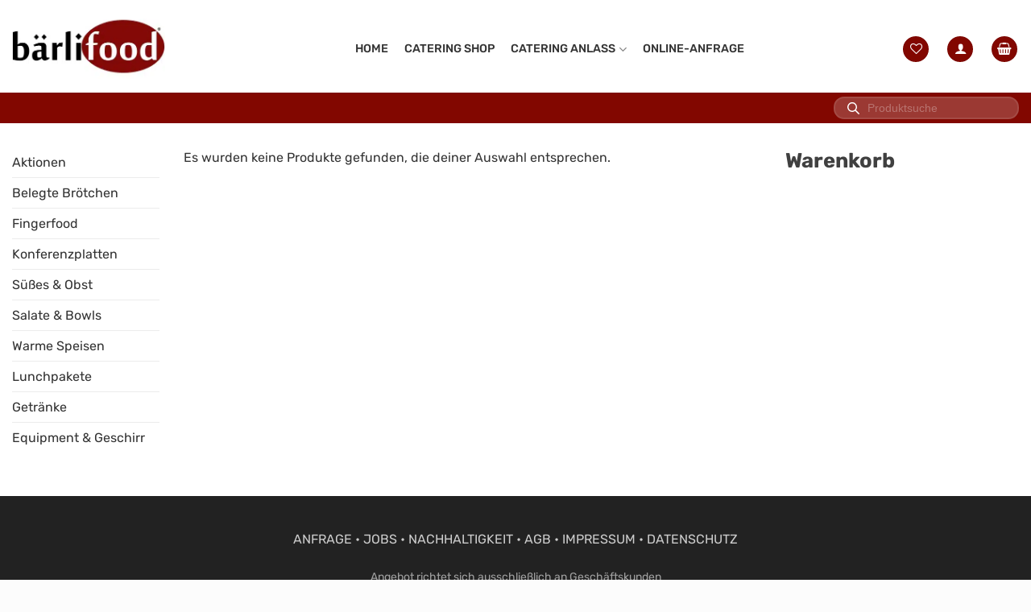

--- FILE ---
content_type: text/html; charset=UTF-8
request_url: https://www.baerlifood.de/wp-admin/admin-ajax.php
body_size: -456
content:
{"sum_saettigung":0,"sum_liter":0}

--- FILE ---
content_type: text/html; charset=UTF-8
request_url: https://www.baerlifood.de/wp-admin/admin-ajax.php
body_size: -251
content:
{"message":"<div class=\"saettigung\"><h5>Kleiner Snack<\/h5>Diese Auswahl ist nach unseren Erfahrungswerten für 10 Personen (ca. 0g\/Person) ein kleiner Snack und nicht sättigend. Für eine sättigende Mahlzeit empfehlen wir ca. 500-700g.<\/div>","short_text":"Sättigung: <span class=\"mini-cart-headline\">Kleiner Snack<\/span><br>Gäste: <span class=\"mini-cart-personen\">10 <\/span> Pro Person <span class=\"mini-cart-price-per-person\">0.00 € <\/span><i class=\"popup-icon\"><span class=\"tooltip\">Diese Auswahl ist nach unseren Erfahrungswerten für 10 Personen (ca. 0g\/Person) ein kleiner Snack und nicht sättigend. Für eine sättigende Mahlzeit empfehlen wir ca. 500-700g.<\/span><\/i>","messageLiter":"<div class=\"getraenke\"><h5>0.00 Liter pro Person<\/h5>Die Menge aller Getränke entspricht 0.00 Liter pro Person<\/div>","messagePrice":"<div class=\"preis\"><h5>0.00 € pro Person<\/h5>Der Gesamtpreis entspricht 0.00 € pro Person<\/div>"}

--- FILE ---
content_type: text/css; charset=utf-8
request_url: https://www.baerlifood.de/wp-content/cache/min/1/wp-content/plugins/woocommerce-advanced-gift-4.9/css/frontend/layout/layout.css?ver=1765909769
body_size: 818
content:
.pw-gift-active{display:block!important}.gift-role-cnt a{border:none!important;text-decoration:none!important}.gift-role-cnt{width:100%;border:1px solid #e1e1e1;margin:10px 0 30px 0;display:inline-block}.gift-role-header{position:relative;display:inline-block;width:100%;background:#f0f0f0}.gift-role-header:after{width:0;height:0;border-style:solid;border-width:15px 15px 0 15px;border-color:#F0F0F0 transparent transparent transparent;content:'';bottom:-13px;left:50%;margin-left:-8px;position:absolute}.gift-role-title-cnt{padding:10px 10px;text-align:center}.gift-role-header h3{margin:5px 0!important;text-transform:uppercase;font-size:16px}.gift-counter-cnt{text-align:center;padding:20px 10px 0}.gift-car-cnt{padding:20px 15px}.gift-products-cnt{display:inline-block;border-bottom:1px solid #e1e1e1;width:100%;background:#fff}.gift-product-item{border:1px solid #d2d2d2;display:inline-block;width:100%;-moz-box-sizing:content-box;box-sizing:border-box}.gift-product-item>a{display:inline-block}.gift-product-item img{max-width:100%!important;width:100%;height:auto;text-align:center;border-bottom:1px solid #d2d2d2}.gift-product-item .gift-product-title{margin:10px 0;padding:0 10px;text-align:center;font-size:13px;text-transform:uppercase;font-weight:700}.gift-product-item .gift-product-title a{text-decoration:none;border:none;color:#333;font-size:13px;text-transform:uppercase;font-weight:700}.gift-product-item .gift-product-title a:hover{text-decoration:none}.gift-depends-cnt{display:inline-block;background:#fff;width:100%}.gift-depends-cnt .gift-depends-item{width:100%;display:inline-block;border-bottom:1px solid #d2d2d2}.gift-depends-cnt .gift-depends-item:nth-child(odd){background:#fff}.gift-depends-cnt .gift-depends-item:nth-child(even){background:#fff}.gift-depends-cnt .gift-depends-item:last-child{border-bottom:none}.gift-depends-item-cnt{padding:10px}.gift-depends-title{text-transform:uppercase;font-size:14px;font-weight:700;display:inline-block;padding-left:22px;position:relative}.gift-depends-title:before{content:'';background:url(../../../../../../../../../plugins/woocommerce-advanced-gift-4.9/img/check.png) no-repeat;display:inline-block;margin-right:5px;width:18px;height:18px;position:absolute;left:0;margin-top:2px}.gift-depends-ul{padding:0 0 0 30px;margin:0;list-style-type:disc;display:inline-block}.gift-depends-ul li{display:inline-block;margin:0 10px 0 0!important;padding:0}.gift-depends-ul li a{text-decoration:none;border:none;color:#333;font-size:12px}.gift-depends-ul li a:hover{text-decoration:none}.gift-depends-ul li span{padding-left:10px;display:inline-block}.rol-thumb-cnt{display:block;margin:10px 0}.rol-thumb-title{font-size:15px;margin-bottom:10px;text-transform:capitalize;display:block}.rol-thumb{display:inline-block;margin:0 2.5% 10px 0;width:30%;border:1px solid #ddd;vertical-align:top}.rol-thumb img{width:100%;height:auto}.gift-close-link{border:none!important;text-decoration:none!important}.gift-close{background:url(../../../../../../../../../plugins/woocommerce-advanced-gift-4.9/img/close.png) no-repeat;width:18px;height:18px;display:inline-block}.gift-product-item.hovering{position:relative}.gift-product-hover{position:absolute;width:100%;height:100%;background:rgba(255,255,255,.8);top:0;left:0;opacity:0;text-align:center;-webkit-transition:all 0.3s ease 0s;-moz-transition:all 0.3s ease 0s;-ms-transition:all 0.3s ease 0s;-o-transition:all 0.3s ease 0s;transition:all 0.3s ease 0s}.gift-product-hover div{width:80px;border:2px solid #333;font-size:13px;margin-bottom:15px;position:absolute;top:50%;margin-top:-15px;left:50%;margin-left:-40px;background:#fff}.gift-product-hover div a{text-decoration:none;border-bottom:none;color:#333;line-height:30px;box-shadow:none}.gift-product-hover div a:hover{box-shadow:none;border-bottom:none}.gift-product-item.disable-hover .gift-product-hover{opacity:1;background:rgba(255,255,255,.5)}.gift-product-item.disable-hover .gift-product-hover div{display:none}.gift-product-item.hovering:hover .gift-product-hover{opacity:1}.gift-popup{opacity:0;visibility:hidden;height:0;background:#fff;padding:0;z-index:9999999}.lightcase-contentInner .gift-popup{opacity:1;height:auto}.gift-popup-title{font-size:15px;font-weight:700;margin-bottom:10px;padding:10px;background:#f5f5f5;text-transform:uppercase;text-align:center;text-shadow:none}.gift-popup-car{padding:0 20px}.gift-popup-depends{text-align:left}.gift-popup-depends-item{border-top:1px solid #d3d3d3;font-size:9px;padding:5px}.gift-popup-depends-item a{font-size:10px!important;font-weight:700}.gift-popup-depends-item .gift-popup-val{font-weight:700;font-size:10px}

--- FILE ---
content_type: text/css; charset=utf-8
request_url: https://www.baerlifood.de/wp-content/cache/min/1/wp-content/plugins/woocommerce-advanced-gift-4.9/includes/shortcodes.css?ver=1765909769
body_size: 1245
content:
body .flash_sale-shortcode{margin:0;padding:0;border:0;outline:0;font-weight:inherit;font-style:inherit;font-size:100%;font-family:inherit;vertical-align:baseline}body .flash_sale-shortcode p{margin-bottom:20px}body .flash_sale-shortcode-clearfix{clear:both}body .flash_sale-shortcode-button{display:inline-block;text-decoration:none;background:#f9f9f9;line-height:18px;position:relative;margin:0 10px 10px 0;background:url(../../../../../../../plugins/woocommerce-advanced-gift-4.9/images/button-overlay.png) repeat-x left top;color:#FFF;text-shadow:1px 1px 1px rgba(0,0,0,.2);border:1px solid rgba(0,0,0,.1);box-shadow:inset 0 0 3px rgba(255,255,255,.5)}body .flash_sale-shortcode-button:hover{color:#FFF;background-position:left -100px}body .flash_sale-shortcode-button:active{top:1px;box-shadow:inset 1px 1px 1px rgba(0,0,0,.2)}body .flash_sale-shortcode-button-size-small{font-size:11px;padding:4px 12px}body .flash_sale-shortcode-button-size-medium{font-size:13px;padding:7px 15px 8px 15px}body .flash_sale-shortcode-button-size-large{font-size:15px;padding:11px 18px 12px 18px}body .flash_sale-shortcode-button-edge-straight{border-radius:0;-moz-border-radius:0;-webkit-border-radius:0}body .flash_sale-shortcode-button-edge-rounded{border-radius:4px;-moz-border-radius:4px;-webkit-border-radius:4px}body .flash_sale-shortcode-button-colour-red{background-color:#b34141!important}body .flash_sale-shortcode-button-colour-blue{background-color:#2d48b8!important}body .flash_sale-shortcode-button-colour-green{background-color:#2e9b42!important}body .flash_sale-shortcode-button-colour-light-gray{background-color:#999!important}body .flash_sale-shortcode-button-colour-dark-gray{background-color:#333!important}body .flash_sale-shortcode-button-colour-orange{background-color:#ec661e!important}body .flash_sale-shortcode-button-colour-purple{background-color:#531f99!important}body .flash_sale-shortcode-button i{text-shadow:none}body .flash_sale-shortcode-button-size-small i{font-size:12px}body .flash_sale-shortcode-social-links{margin:0 0 20px 0;overflow:hidden}.sn-social-icon{text-decoration:none;background:#333;width:30px;height:30px;line-height:30px;color:#FFF;float:left;display:block;margin:0 4px 8px 0;text-align:center;font-size:13px;-webkit-font-smoothing:antialiased;border-radius:3px;-moz-border-radius:3px;-webkit-border-radius:3px}.sn-social-icon:before{margin:0;display:inline}.sn-social-icon-twitter{background:#00c4fc}.sn-social-icon-facebook{background:#3350ae}.sn-social-icon-linkedin{background:#0084d7}.sn-social-icon-pinterest{background:#df2828}.sn-social-icon-delicious{background:#055ff5}.sn-social-icon-paypal{background:#23649a}.sn-social-icon-gplus{background:#d83d2d}.sn-social-icon-stumbleupon{background:#c60303}.sn-social-icon-fivehundredpx{background:#0089d4}.sn-social-icon-foursquare{background:#3ab6e8}.sn-social-icon-forrst{background:#267810}.sn-social-icon-digg{background:#024dcb}.sn-social-icon-spotify{background:#aed40e}.sn-social-icon-reddit{background:#ff7800}.sn-social-icon-dribbble{background:#fe0085}.sn-social-icon-flickr{background:#e53a7c}.sn-social-icon-rss{background:#ef7528}.sn-social-icon-skype{background:#1dc6ff}.sn-social-icon-youtube{background:#e8211a}.sn-social-icon-vimeo{background:#0084ff}.sn-social-icon-myspace{background:#464545}.sn-social-icon-amazon{background:#f59e1b}.sn-social-icon-ebay{background:#ff0101}.sn-social-icon-github{background:#024dcb}.sn-social-icon-lastfm{background:#c60303}.sn-social-icon-soundcloud{background:#ff4701}.sn-social-icon-tumblr{background:#3d627d}.sn-social-icon-instagram{background:#1c527e}.sn-social-icon:hover{background:#000;color:#FFF}.sn-social-icon-image{float:left;display:block;margin:0 4px 8px 0}.sn-social-icon-image img{width:30px;height:30px;margin:0;display:inline-block}body .flash_sale-shortcode-cols{display:block;overflow:hidden;clear:both;margin:0 0 20px 0}body .flash_sale-shortcode-col{float:left;display:block}body .flash_sale-shortcode-col-inner{margin:0 15px 0 0}body .flash_sale-shortcode-cols-half-half .flash_sale-shortcode-col-a,body .flash_sale-shortcode-cols-half-half .flash_sale-shortcode-col-b{width:50%}body .flash_sale-shortcode-cols-third-third-third .flash_sale-shortcode-col-a,body .flash_sale-shortcode-cols-third-third-third .flash_sale-shortcode-col-b,body .flash_sale-shortcode-cols-third-third-third .flash_sale-shortcode-col-c{width:33.3%}body .flash_sale-shortcode-cols-twothirds-third .flash_sale-shortcode-col-a{width:67%}body .flash_sale-shortcode-cols-twothirds-third .flash_sale-shortcode-col-b{width:33%}body .flash_sale-shortcode-cols-third-twothirds .flash_sale-shortcode-col-a{width:33%}body .flash_sale-shortcode-cols-third-twothirds .flash_sale-shortcode-col-b{width:67%}body .flash_sale-shortcode-cols-quarter-quarter-quarter-quarter .flash_sale-shortcode-col-a,body .flash_sale-shortcode-cols-quarter-quarter-quarter-quarter .flash_sale-shortcode-col-b,body .flash_sale-shortcode-cols-quarter-quarter-quarter-quarter .flash_sale-shortcode-col-c,body .flash_sale-shortcode-cols-quarter-quarter-quarter-quarter .flash_sale-shortcode-col-d{width:25%}body .flash_sale-shortcode-cols-half-quarter-quarter .flash_sale-shortcode-col-a{width:50%}body .flash_sale-shortcode-cols-half-quarter-quarter .flash_sale-shortcode-col-b,body .flash_sale-shortcode-cols-half-quarter-quarter .flash_sale-shortcode-col-c{width:25%}body .flash_sale-shortcode-cols-quarter-quarter-half .flash_sale-shortcode-col-a,body .flash_sale-shortcode-cols-quarter-quarter-half .flash_sale-shortcode-col-b{width:25%}body .flash_sale-shortcode-cols-quarter-quarter-half .flash_sale-shortcode-col-c{width:50%}body .flash_sale-shortcode-cols-quarter-half-quarter .flash_sale-shortcode-col-a,body .flash_sale-shortcode-cols-quarter-half-quarter .flash_sale-shortcode-col-c{width:25%}body .flash_sale-shortcode-cols-quarter-half-quarter .flash_sale-shortcode-col-b{width:50%}body .flash_sale-shortcode-video-embed{margin:0 0 20px 0;display:block}body .flash_sale-shortcode-toggle{margin:0 0 20px 0;display:block;border:1px solid #EEE}body .flash_sale-shortcode-toggle-active{border-color:#DDD}body .flash_sale-shortcode-toggle h3.flash_sale-shortcode-toggle-heading{cursor:pointer;display:block;line-height:22px;font-size:16px;position:relative;padding:15px 60px 15px 20px;margin:0;font-weight:400}body .flash_sale-shortcode-toggle h3.flash_sale-shortcode-toggle-heading i{margin-right:10px}body .flash_sale-shortcode-toggle h3.flash_sale-shortcode-toggle-heading .toggle-down,body .flash_sale-shortcode-toggle h3.flash_sale-shortcode-toggle-heading .toggle-up{display:none;position:absolute;font-size:14px;line-height:20px;margin:-10px 0 0 0;top:50%;right:20px;opacity:.6}body .flash_sale-shortcode-toggle h3.flash_sale-shortcode-toggle-heading .toggle-down{display:block}body .flash_sale-shortcode-toggle-active h3.flash_sale-shortcode-toggle-heading .toggle-down{display:none}body .flash_sale-shortcode-toggle-active h3.flash_sale-shortcode-toggle-heading .toggle-up{display:block}body .flash_sale-shortcode-toggle .flash_sale-shortcode-toggle-content{border-top:1px solid #EEE;padding:20px 20px 1px 20px}body .flash_sale-shortcode-toggle .flash_sale-shortcode-toggle-content{display:none}body .flash_sale-shortcode-accordion{margin:0 0 20px 0}body .flash_sale-shortcode-accordion .flash_sale-shortcode-toggle{margin:-1px 0 0 0}body .flash_sale-shortcode-tabs{overflow:hidden;padding:40px 0 0 0;position:relative;margin:0 0 20px 0}body .flash_sale-shortcode-tab-buttons{position:absolute;top:0;left:0;height:41px;display:block;width:100%;z-index:10}body .flash_sale-shortcode-tab-buttons a{display:block;float:left;margin:0 8px 0 0;border:1px solid #EEE;border-bottom:1px solid #DDD;height:39px;line-height:39px;padding:0 20px;color:#999;text-decoration:none;font-size:12px}body .flash_sale-shortcode-tab-buttons a.active{border-color:#DDD;border-bottom:1px solid #FFF;color:#333}body .flash_sale-shortcode-tabpane{position:relative;display:block;padding:20px 20px 1px 20px;border:1px solid #DDD}body .flash_sale-shortcode-map{overflow:hidden;display:block;position:relative;margin:0 0 20px 0}body .flash_sale-shortcode-map img{max-width:none}body .flash_sale-shortcode-map p{width:300px;line-height:18px;font-size:12px;margin:0;padding:10px 10px 0 10px}

--- FILE ---
content_type: text/css; charset=utf-8
request_url: https://www.baerlifood.de/wp-content/cache/min/1/wp-content/plugins/bf-additives/css/frontend.css?ver=1765909769
body_size: 119
content:
.bf_additives_output_shortcode.border-active{border-bottom:1px dotted #ddd;border-top:1px dotted #ddd;padding:5px 0}.bf_additives_output_shortcode:after{clear:both;content:"";display:block}.bf_additives_output_shortcode .additive_item{display:inline-block;margin:5px 10px;text-align:center}.bf_additives_output_shortcode .additive_item>img{height:auto;margin:0 0 5px}.bf_additives_output_shortcode.bf-image-size-small .additive_item>img{max-width:25px}.bf_additives_output_shortcode.bf-image-size-medium .additive_item>img{max-width:50px}.bf_additives_output_shortcode.bf-image-size-big .additive_item>img{max-width:102px}.bf_additives_output_shortcode .additive-caption{display:block;font-size:12px;text-align:center}.single-product .product-info .product_meta .bf_additives_output_shortcode .bfadd_headline{display:inline-block}.single-product .product-info .product_meta .bf_additives_output_shortcode .bfadd_headline:after{clear:both;content:":";display:inline-block}.bfadditives_hide_allergene_tab.single-product #wrapper #main .product .product-footer .tab-panels #tab-gm_fic_allergens h2{display:none}.product-small .br_additives_flatsome_product_archive{display:none}.product-small .open_additives-wrap{left:0;top:0}.product-small .open_additives{background:green;color:#fff;cursor:pointer;display:block;font-weight:700;left:0;position:absolute;text-align:center;text-transform:uppercase;top:0;width:100%}.product-small .open_additives svg{position:absolute;right:20px;top:0}.product-small .open_additives.open svg{transform:rotate(180deg)}.product-small .open_additives:hover{background:rgba(0,128,0,.8)}.product-small .br_additives_flatsome_product_archive:after{clear:both;content:"";display:block}.product-small .br_additives_flatsome_product_archive .additive_item{display:block;float:left;margin:5px 10px;width:25px}.product-small .br_additives_flatsome_product_archive .additive_item img{max-width:100%}

--- FILE ---
content_type: text/css; charset=utf-8
request_url: https://www.baerlifood.de/wp-content/cache/min/1/wp-content/plugins/bf-archive-product-count/css/archive-product-count.css?ver=1765909769
body_size: -270
content:
.product-small.box .box-text .price-wrapper{margin-bottom:10px}.product-small.box .box-text .quantity.bf_archive_product_count_button_wrap{margin:0}.product-small.box .box-text .quantity.bf_archive_product_count_button_wrap>*{margin:0}.product-small.box .box-text .bf_archive_product_count_input{height:auto;margin:0;max-width:50px;padding-right:0;text-align:center}.product-small.box .box-text .quantity.buttons_added .button{margin-top:0}

--- FILE ---
content_type: text/css; charset=utf-8
request_url: https://www.baerlifood.de/wp-content/cache/min/1/wp-content/plugins/bf-wc-manage-account/css/frontend.css?ver=1765909769
body_size: 1377
content:
.woocommerce-account.woocommerce-edit-address.logged-in .woocommerce-Address-title.title h3 svg{margin-right:10px;position:relative;top:5px;width:20px}.woocommerce-account.woocommerce-edit-address.logged-in .woocommerce-Address-title.title h3 .bf_invoice_email_logo{display:inline-block;width:20px}.woocommerce-account.woocommerce-edit-address.logged-in .bf_edit_mail_address_form_wrap{display:flex}.woocommerce-account.woocommerce-edit-address.logged-in .bf_edit_mail_address_form_wrap input{margin-right:5px}.woocommerce-account.woocommerce-edit-address.logged-in .bf_edit_mail_address_form_wrap .button{align-items:center;display:flex;justify-content:center;margin-right:2px;padding:0;width:55px}body:not(.woocommerce-checkout) .bf_wc_manage_account_wrap{margin-top:20px}.woocommerce-checkout #customer_details .woocommerce-billing-fields h3,.woocommerce-checkout #customer_details .woocommerce-shipping-fields h3{float:left}.woocommerce-checkout #customer_details .woocommerce-billing-fields h3{margin-top:-9px}.woocommerce-checkout .bf_address_overview_wrap{display:none}.woocommerce-checkout .bf_set_address_checkout{float:right}.woocommerce-checkout .bf_create_address_checkout{align-items:center;display:flex!important;float:right;justify-content:center}.woocommerce-checkout .woocommerce-billing-fields__field-wrapper,.woocommerce-checkout .woocommerce-shipping-fields__field-wrapper{clear:both}body:not(.woocommerce-checkout) .bf_wc_manage_account_area{margin-bottom:45px}.bf_wc_manage_account_wrap .bf_wc_manage_account_head{align-items:center;border-top:1px solid #ececec;display:flex;flex-wrap:wrap;justify-content:space-between;margin:0 0 35px 0}.bf_wc_manage_account_wrap>div:last-child{border-bottom:1px solid #ececec}.woocommerce-checkout .bf_wc_manage_account_wrap>div:last-child{border-bottom:none}body:not(.woocommerce-checkout) .bf_wc_manage_account_wrap .bf_wc_manage_account_head{margin-bottom:0}body:not(.woocommerce-checkout) .bf_wc_manage_account_wrap .bf_wc_manage_account_head:hover{background:#ececec;cursor:pointer}.bf_wc_manage_account_wrap .bf_wc_manage_account_head h2,.bf_wc_manage_account_wrap .bf_wc_manage_account_head h3{margin-top:.5em;width:60%}.bf_wc_manage_account_wrap .bf_wc_manage_account_head .bf_wc_ma_drop_down{display:flex}.bf_wc_manage_account_wrap .bf_wc_manage_account_head button{margin-right:0;width:40%}body:not(.woocommerce-checkout) .bf_wc_manage_account_area{margin-bottom:0}body:not(.woocommerce-checkout) .bf_wc_manage_account_area .bf_wc_manage_account_content{display:none;padding-top:35px}body:not(.woocommerce-checkout) .bf_wc_manage_account_area .bf_wc_manage_account_content.show{display:block}body:not(.woocommerce-checkout) .bf_wc_manage_account_area .bf_wc_manage_account_content .button.new_billing_address{clear:both;float:right;margin-right:0}body:not(.woocommerce-checkout) .bf_wc_manage_account_area .bf_wc_manage_account_content .bf_address_overview_wrap,body:not(.woocommerce-checkout) .bf_wc_manage_account_area .bf_wc_manage_account_content .bf_wc_manage_account_new_adress{clear:both}.bf_wc_manage_account_new_adress{background:#e5e5e5;box-sizing:border-box;display:none;padding:15px;position:relative}.bf_wc_manage_account_new_adress:after{clear:both;content:'';display:block}.bf_wc_manage_account_new_adress input[type='submit']{clear:both;float:right;margin-right:0}.bf_wc_manage_account_new_adress .bf_wc_ma_form_field_wrap.form-row-wide{clear:both}.bf_wc_manage_account_content:after{clear:both;content:'';display:block}.bf_wc_manage_account_content .bf_address_overview_wrap>div:nth-child(3n){margin-right:0}body:not(.woocommerce-checkout) .bf_wc_manage_account_content .bf_address_overview_wrap>div:nth-child(3n+1){clear:both}.woocommerce-checkout .bf_wc_manage_account_area .bf_address_overview_wrap>div:nth-child(2n+1){clear:both}.woocommerce-checkout .bf_wc_manage_account_area .bf_address_overview_wrap .bf_one_address .bf_use_address.button.is-small{box-sizing:border-box;margin-bottom:0;margin-top:5px;padding-top:3px}.woocommerce-checkout .bf_wc_manage_account_area .bf_address_overview_wrap .bf_one_address .bf_set_address_default_label{margin-top:5px}.woocommerce-checkout .bf-new-address-form-dlg-overlay{background:rgba(0,0,0,.8);bottom:0;left:0;position:fixed;right:0;top:0;z-index:99}.woocommerce-checkout .bf-new-address-form-dlg{bottom:0;height:475px;left:0;margin:auto;position:fixed;right:0;top:0;width:500px}.woocommerce-checkout .bf-naf-dlg-header{align-items:center;background:#820700;box-sizing:border-box;color:#fff;display:flex;font-weight:700;justify-content:space-between;height:30px;padding:0 12px;text-transform:uppercase}.woocommerce-checkout span.bf-naf-dlg-close{align-items:center;border:2px solid #fff;border-radius:100%;color:#fff;cursor:pointer;display:flex;font-size:12px;font-weight:700;height:20px;justify-content:center;padding-left:1px;padding-bottom:1px;width:20px}.woocommerce-checkout .bf-naf-dlg-content{background:#fff;box-sizing:border-box;padding:15px}.woocommerce-checkout .bf-naf-dlg-content input.missing{border:3px solid rgb(130,7,0)}.bf_one_address,.bf_wc_manage_account_content .bf_one_address{background:#ececec;border-radius:5px;box-sizing:border-box;float:left;font-size:14.4px;font-weight:700;margin:2%;min-width:234px;padding:15px;position:relative;text-transform:uppercase;width:30%}.bf_one_address:after,.bf_wc_manage_account_content .bf_one_address:after{clear:both;content:'';display:block}.bf_one_address form,.bf_wc_manage_account_content .bf_one_address form{float:left;margin-bottom:0}.bf_one_address label{color:#777}.bf_one_address label input[type='checkbox']{position:relative;top:2px}.bf_one_address .button,.bf_wc_manage_account_content .bf_one_address .button{align-items:center;display:flex;height:35px;justify-content:center;margin-bottom:0;margin-top:10%}.bf_wc_manage_account_content .bf_one_address .bf_delete_address,.bf_wc_manage_account_content .bf_ma_row .bf_ma_col.actions .bf_delete_email_address{border:2px solid #820700;border-radius:100%;color:#820700;display:inline-block;cursor:pointer;float:right;font-size:15px!important;font-weight:700;height:24px;line-height:19px!important;position:relative;text-align:center;width:24px}.bf_wc_manage_account_content .bf_ma_row .bf_dialog,.bf_wc_manage_account_content .bf_one_address .bf_dialog{align-items:center;background:rgba(255,255,255,.9);border:1px solid #820700;border-radius:5px;bottom:0;box-sizing:border-box;display:flex;justify-content:center;left:0;padding:12px 5px 5px 5px;position:absolute;right:0;top:0;z-index:9}.bf_wc_manage_account_content .bf_ma_row .bf_dialog{padding:0 5px}.bf_wc_manage_account_content .bf_ma_row .bf_dialog .bf_dialog_content_wrap{align-items:center;display:flex;justify-content:space-between;height:100%;width:100%}.bf_wc_manage_account_content .bf_ma_row .bf_dialog .bf_dialog_content,.bf_wc_manage_account_content .bf_one_address .bf_dialog .bf_dialog_content{color:#000;font-size:22px;font-weight:700}.bf_wc_manage_account_content .bf_ma_row .bf_dialog .bf_dialog_buttons,.bf_wc_manage_account_content .bf_one_address .bf_dialog .bf_dialog_buttons{display:flex;justify-content:space-between}.bf_wc_manage_account_content .bf_ma_row .bf_dialog .bf_dialog_buttons .button,.bf_wc_manage_account_content .bf_one_address .bf_dialog .bf_dialog_buttons .button{margin-right:0}.bf_wc_manage_account_content .bf_ma_row .bf_dialog .bf_dialog_buttons .button{margin-bottom:0}.bf_wc_manage_account_content .bf_ma_row .bf_dialog .bf_dialog_buttons .button .spin_animation,.bf_wc_manage_account_content .bf_one_address .bf_dialog .bf_dialog_buttons .button .spin_animation{position:relative;top:3px}.bf_wc_manage_account_content .bf_ma_row{clear:both;min-height:40px;position:relative}.bf_wc_manage_account_content .bf_ma_row:after{clear:both;content:'';display:none}.bf_wc_manage_account_content .bf_ma_row .mail_address.is_invoice_mail{color:#820700;font-weight:700}.bf_wc_manage_account_content .bf_ma_row .actions{float:right}.bf_wc_manage_account_content .bf_ma_row .bf_set_email_address_as_standard form{display:inline-block}.bf_wc_manage_account_content .bf_ma_row .bf_ma_col.actions .bf_delete_email_address{margin-top:4px}.bf_wc_manage_account_content .bf_ma_row .bf_set_email_address_as_standard form .bf_set_email_address_as_standard_button{margin-bottom:auto;margin-top:auto}.bf_result_message,.bf_wc_manage_account_content .bf_wc_manage_account_content .bf_result_message{background:#fff;border:3px solid #000;box-sizing:border-box;color:#000;font-weight:700;padding:10px}.bf_result_message.success,.bf_wc_manage_account_content .bf_wc_manage_account_content .bf_result_message.success{background:rgba(122,156,89,.25);border:3px solid #7a9c59;color:#7a9c59}.bf_result_message.error,.bf_wc_manage_account_content .bf_wc_manage_account_content .bf_result_message.error{background:rgba(130,7,0,.25);border:3px solid #820700;color:#820700}@media all and (max-width:1080px){.bf_wc_manage_account_content .bf_address_overview_wrap>div:nth-child(2n){margin-right:0}.bf_wc_manage_account_content .bf_address_overview_wrap>div:nth-child(3n){margin-right:2%}body:not(.woocommerce-checkout) .bf_wc_manage_account_content .bf_address_overview_wrap>div:nth-child(2n+1){clear:both}body:not(.woocommerce-checkout) .bf_wc_manage_account_content .bf_address_overview_wrap>div:nth-child(3n+1){clear:none}}@media all and (max-width:930px){.woocommerce-checkout .bf_wc_manage_account_area .bf_one_address{float:none;width:100%}}@media all and (max-width:530px){.bf_wc_manage_account_content .bf_address_overview_wrap>div:nth-child(2n){margin-right:auto}.bf_wc_manage_account_content .bf_one_address{float:none;margin:2% auto}.woocommerce-checkout #customer_details .woocommerce-billing-fields h3,.woocommerce-checkout #customer_details .woocommerce-shipping-fields h3{max-width:none}}@media all and (max-width:365px){.woocommerce-checkout .bf_set_address_checkout{float:none;margin-top:0}}

--- FILE ---
content_type: text/css; charset=utf-8
request_url: https://www.baerlifood.de/wp-content/cache/min/1/wp-content/plugins/bf-wc-tax-change/css/frontend.css?ver=1765909769
body_size: -191
content:
.woocommerce-cart .cart .cart_item .product-quantity.bf-tax-hide-product-quantity{position:relative}.woocommerce-cart .cart .cart_item .product-quantity.bf-tax-hide-product-quantity:after{background:#fff;content:"";display:block;height:100%;left:0;position:absolute;top:0;width:50px}.woocommerce-cart .cart .cart_item .product-quantity.bf-tax-hide-product-quantity .quantity{visibility:hidden}.woocommerce-checkout .woocommerce-checkout-review-order .cart_item.bf-tax-wrap-hide-product-quantity .product-quantity.bf-tax-hide-product-quantity{visibility:hidden}#cart-popup .woocommerce-mini-cart .bf-tax-wrap-hide-product-quantity .quantity.bf-tax-hide-product-quantity{font-size:0}#cart-popup .woocommerce-mini-cart .bf-tax-wrap-hide-product-quantity .quantity.bf-tax-hide-product-quantity .amount{font-size:13.6px}#cart-popup .woocommerce-mini-cart .bf-tax-wrap-hide-product-quantity.is-food-warmer .quantity.bf-tax-hide-product-quantity,#cart-popup .woocommerce-mini-cart .bf-tax-wrap-hide-product-quantity .wgm-info.woocommerce-de_price_taxrate{display:none}

--- FILE ---
content_type: text/css; charset=utf-8
request_url: https://www.baerlifood.de/wp-content/cache/min/1/wp-content/themes/flatsome-child/style.css?ver=1765909769
body_size: 5322
content:
@font-face{font-display:swap;font-family:'Rubik';font-style:normal;font-weight:300;src:url(../../../../../../themes/flatsome-child/fonts/rubik-v28-latin-300.woff2) format('woff2'),url(../../../../../../themes/flatsome-child/fonts/rubik-v28-latin-300.ttf) format('truetype')}@font-face{font-display:swap;font-family:'Rubik';font-style:normal;font-weight:400;src:url(../../../../../../themes/flatsome-child/fonts/rubik-v28-latin-regular.woff2) format('woff2'),url(../../../../../../themes/flatsome-child/fonts/rubik-v28-latin-regular.ttf) format('truetype')}@font-face{font-display:swap;font-family:'Rubik';font-style:normal;font-weight:500;src:url(../../../../../../themes/flatsome-child/fonts/rubik-v28-latin-500.woff2) format('woff2'),url(../../../../../../themes/flatsome-child/fonts/rubik-v28-latin-500.ttf) format('truetype')}@font-face{font-display:swap;font-family:'Rubik';font-style:normal;font-weight:700;src:url(../../../../../../themes/flatsome-child/fonts/rubik-v28-latin-700.woff2) format('woff2'),url(../../../../../../themes/flatsome-child/fonts/rubik-v28-latin-700.ttf) format('truetype')}@font-face{font-display:swap;font-family:'Rubik';font-style:normal;font-weight:900;src:url(../../../../../../themes/flatsome-child/fonts/rubik-v28-latin-900.woff2) format('woff2'),url(../../../../../../themes/flatsome-child/fonts/rubik-v28-latin-900.ttf) format('truetype')}.nav>li>a,.mobile-sidebar-levels-2 .nav>li>ul>li>a{font-family:"Rubik",sans-serif}h1,h2,h3,h4,h5,h6,.heading-font,.off-canvas-center .nav-sidebar.nav-vertical>li>a,header,main,footer,nav,.nav>li>a,.bf-cta{font-family:"Rubik",sans-serif!important}.alt-font{font-family:"Rubik",sans-serif!important}.mfp-content .product-lightbox.lightbox-content .product-info .product-lightbox-inner .legacy-itemprop-offers .wgm-info.woocommerce-de_price_taxrate{display:none}.woocommerce-checkout #main .cart-container .wpb_wrapper .woocommerce .woocommerce-checkout .checkout-sidebar .form-row.place-order #place_order{width:100%}.archive .product-small .box-text .price-wrapper .wgm-info.woocommerce_de_versandkosten,.single-product .woocommerce_de_versandkosten,.woocommerce_de_versandkosten{display:none}.woocommerce .cart_item .product-total .product-tax .woocommerce-Price-amount,.woocommerce .cart_item .product-subtotal .product-tax .woocommerce-Price-amount,.woocommerce .fee .product-tax .woocommerce-Price-amount bdi{display:none}.woocommerce-page.woocommerce-cart .woocommerce-shipping-totals.shipping{display:none}.woocommerce-checkout #p-shipping-service-provider{display:block!important}#payment .place-order .german-market-checkbox-p{margin-bottom:20px}.woocommerce-privacy-policy-text{display:none}form.checkout .has-border{padding:10px 15px;border:3px solid #820700}@media (min-width:850px){.page-id-14 div.large-7{padding:0 32px 30px 15px}.page-id-14 div.large-5{padding:0 15px 30px 32px}}.thwcfd-field-country{display:none}button#place_order{font-size:1.1em}.woocommerce-checkout #order_review .place-order>p.form-row.validate-required label{display:flex;font-size:12px;margin-bottom:0}.woocommerce-checkout .checkout-sidebar .woocommerce-privacy-policy-text{color:#222;font-size:12px;font-weight:700;margin-bottom:15px}.woocommerce-checkout #order_review .place-order>p.form-row.validate-required label span:after{content:"*";display:inline-block}.woocommerce-checkout #order_review .place-order>p.form-row.validate-required label span.required{visibility:hidden}.woocommerce-checkout p.form-row label .optional{display:none}.bf-ds-info-main{font-size:15px;font-weight:500;color:#040404}@media (max-width:767px){.bf-ds-info-main{font-size:13px}}.quantity input[type=button]{font-size:17px;font-weight:700}.quantity.anzahl-gaeste input[type=number]{font-weight:500}.woocommerce-checkout #billing_address_1_field.address-field,.woocommerce-checkout #billing_address_1_field.address-field #billing_address_1,.woocommerce-checkout #shipping_address_1_field.address-field,.woocommerce-checkout #shipping_address_1_field.address-field #shipping_address_1{float:none;width:100%}@media (min-width:550px){.woocommerce-checkout #billing_postcode_field.address-field,.woocommerce-checkout #shipping_postcode_field.address-field{margin-right:4%}.woocommerce-checkout #billing_postcode_field.address-field,.woocommerce-checkout #billing_city_field.address-field,.woocommerce-checkout #shipping_postcode_field.address-field,.woocommerce-checkout #shipping_city_field.address-field{clear:none;float:left;width:48%}}.woocommerce-checkout #order_review .coupon{margin-bottom:25px}.woocommerce-checkout #order_review .coupon button[type="submit"]{align-items:center;display:flex;justify-content:center}.page-wrapper{padding-top:0;padding-bottom:0}@media only screen and (min-width:1200px){.menu-box-border-3{width:31.6%!important;margin:0 11px 20px 11px}.menu-box-border-3-last{width:31.6%!important;margin:0 0 20px 11px}}@media only screen and (min-width:992px) and (max-width:1199px){.menu-box-border-3{width:31.1%!important;margin:0 10px 20px 15px}.menu-box-border-3-last{width:31.1%!important;margin:0 0 20px 15px}}@media only screen and (min-width:768px) and (max-width:991px){.menu-box-border-3{width:30.9%!important;margin:0 8px 20px 15px}.menu-box-border-3-last{width:30.9%!important;margin:0 0 20px 10px}}@media only screen and (min-width:480px) and (max-width:767px){.menu-box-border-3,.menu-box-border-3-last{width:95%!important;margin:20px 15px 15px 15px}}@media only screen and (max-width:479px){.menu-box-border-3,.menu-box-border-3-last{width:93%!important;margin:20px 15px 15px 15px}}.menu-box-border-3,.menu-box-border-3-last{border:1px solid #BFA58A;position:relative}.menu-box-border-3 .vc_column-inner,.menu-box-border-3-last .vc_column-inner{padding:0!important}@media (max-width:991px){.menu-box-border-3 .vc_column_container>.vc_column-inner,.menu-box-border-3-last .vc_column_container>.vc_column-inner{padding-left:0px!important;padding-right:0px!important}}.menu-box-border-3 .vc_column-inner .vc_custom_heading,.menu-box-border-3-last .vc_column-inner .vc_custom_heading,.menu-box-border-3 .vc_column-inner .wpb_text_column,.menu-box-border-3-last .vc_column-inner .wpb_text_column{padding:0 15px!important}.menu-darstellung{padding:0!important}.menu-darstellung h3{margin-bottom:0!important}.menu-darstellung p{margin-bottom:.5em}.menu-darstellung hr{width:10%;margin:0 auto;opacity:.5;margin-bottom:6px}.menu-darstellung-inner .wpb_content_element{margin-bottom:0!important}.menu-box-border-3:hover,.menu-box-border-3-last:hover{-webkit-box-shadow:0 3px 8px 0 rgba(117,117,117,.25);box-shadow:0 3px 8px 0 rgba(117,117,117,.25)}#menu-item-154897>a{margin:10px 20px;color:#fff;background-color:#820700;padding:10px;text-decoration:none;text-align:center;border-radius:10px;display:block}body:not(.woocommerce-page) #menu-item-154897 button{display:none}.nav-vertical li li{font-size:.9rem}.nav>li{margin:0 10px!important}.nav>li>a{font-size:.9rem;font-weight:500!important;text-transform:uppercase!important}@media (max-width:767px){#logo{width:180px}#logo .header_logo{width:170px}}.header-nav-main.nav-left{justify-content:center!important}.header-bottom{min-height:0px!important;padding:5px 0}.starter-hero{margin-left:-60px;margin-right:-60px}@media only screen and (max-width:767px){.starter-hero{margin-left:-30px;margin-right:-30px}}@media (max-width:767px){.hero-section .vc_custom_heading{font-size:50px!important}.hero-section .wpb_text_column span{font-size:20px!important}}@media (max-width:767px){h1.headline-small,h2.headline-small{font-size:28px!important}}@media (max-width:767px){.hero-section{padding-top:60px!important;padding-bottom:60px!important}}@media (min-width:768px) and (max-width:1024px){.hero-section{padding-top:90px!important;padding-bottom:90px!important}}@media (min-width:1025px) and (max-width:2100px){.hero-section{padding-top:180px!important;padding-bottom:180px!important}}@media (min-width:2101px){.hero-section{padding-top:220px!important;padding-bottom:220px!important}}@media only screen and (min-width:1200px){.box-start{width:31%!important;margin:20px 13px 15px 13px}.box-start-last{width:31%!important;margin:20px 0 15px 13px}}@media only screen and (min-width:992px) and (max-width:1199px){.box-start{width:31%!important;margin:20px 9px 15px 12px}.box-start-last{width:31%!important;margin:20px 0 15px 12px}}@media only screen and (min-width:768px) and (max-width:991px){.box-start{width:30%!important;margin:20px 10px 15px 15px}.box-start-last{width:30%!important;margin:20px 0 15px 10px}}@media only screen and (min-width:480px) and (max-width:767px){.box-start,.box-start-last{width:95%!important;margin:20px 15px 15px 15px}}@media only screen and (max-width:479px){.box-start,.box-start-last{width:93%!important;margin:20px 15px 15px 15px}}.box-start,.box-start-last{border:1px solid #dcdcdc;position:relative}.box-start .vc_column-inner,.box-start-last .vc_column-inner{padding:0!important}@media (max-width:991px){.box-start .vc_column_container>.vc_column-inner,.box-start-last .vc_column_container>.vc_column-inner{padding-left:0px!important;padding-right:0px!important}}.box-start .wpb_content_element,.box-start-last .wpb_content_element{margin-bottom:0!important}.box-start .vc_column-inner .vc_custom_heading,.box-start-last .vc_column-inner .vc_custom_heading,.box-start .vc_column-inner .wpb_text_column,.box-start-last .vc_column-inner .wpb_text_column{padding:0 15px!important}.box-start .vc_btn3-container,.box-start-last .vc_btn3-container{margin-bottom:25px!important}.box-text .wgm-info{font-size:.7em}.product-info .legacy-itemprop-offers .price{margin:.5em 0 .15em 0}.product-info .legacy-itemprop-offers .woocommerce-de_price_taxrate{font-size:.8em}.wgm-info.woocommerce-de_price_taxrate{font-size:.8em}span.wgm-tax.product-tax{font-size:.8em}span.wgm-tax{font-size:.8em}.dgwt-wcas-search-wrapp{max-width:330px;!important}body:not(.woocommerce-page) .dgwt-wcas-search-wrapp{display:none!important}.absolute-footer{padding-top:0;padding-bottom:40px}.footer{padding:40px 0 0 0}.absolute-footer .footer-primary.pull-left{float:none!important}.absolute-footer a,.absolute-footer .copyright-footer{font-size:16px;color:#a1a1a1!important}@media (max-width:767px){.absolute-footer a,.absolute-footer .copyright-footer{font-size:10px;!important}}h1.product-title{font-size:1.4em}.product-info .price{font-size:1.4em}.sg-popup-builder-content p,.sg-popup-builder-content img{margin-bottom:0!important}.product-small.box .tile-price-wrapper{flex:0 1 100%;display:flex;justify-content:space-between;align-items:flex-start;padding-bottom:5px}@media (max-width:1120px){.caldera-grid .checkbox-inline{display:block!important}.caldera-grid .checkbox-inline+.checkbox-inline{margin-left:0px!important}}.caldera_forms_form label{font-weight:400;font-size:16px}.product-small.box .box-text .quantity.bf_archive_product_count_button_wrap,.product-quantity .quantity.buttons_added,form.cart .ux-quantity.buttons_added{border:1px solid #ddd;height:30px;overflow:hidden}.box-text-products .buttons_added,.product-quantity .quantity.buttons_added,form.cart .buttons_added{align-items:center;width:77px}.product-small.box .box-text a.added_to_cart,form.cart .buttons_added{padding:0}.box-text-products .bf_archive_product_count_input,.product-quantity .quantity.buttons_added input,form.cart .buttons_added{border:none;box-shadow:none}.box-text-products .quantity input.button,.product-quantity .quantity.buttons_added input.button,form.cart .buttons_added input.button{font-weight:900;color:#820700;border:none;font-size:17px;display:flex;align-items:center;justify-content:center;margin:0;padding:0;width:23px;background-color:transparent}.box-text-products .quantity input.button:hover,.product-quantity .quantity.buttons_added input.button:hover,form.cart .buttons_added input.button:hover{background-color:#fff;-webkit-box-shadow:inset 0 0 0 100px #fff;box-shadow:inset 0 0 0 100px #fff}.box-text-products .quantity input[type="number"],.product-quantity .quantity.buttons_added input[type="number"],form.cart .buttons_added input.button{width:31px}form.cart .ux-quantity.buttons_added input[type="number"]{border:none;box-shadow:none}form.cart .ux-quantity.buttons_added{margin:0}body.single-product form.cart{display:flex}.add-to-cart-button,body.single-product form.cart .single_add_to_cart_button{width:calc(100% - 77px);margin-left:0!important;margin-right:0!important;min-height:inherit!important}body.single-product form.cart .single_add_to_cart_button{width:calc(100% - 77px)!important}.add-to-cart-button.bf_archive_product_count{width:100%}.add-to-cart-button a.is-outline.primary,body.single-product form.cart{transition:none!important}.iwas-preload-to-cache{background-image:url(../../../../../../themes/flatsome-child/assets/img/shopping-cart-white.svg)}.add-to-cart-button .add_to_cart_button.button:not(.icon),body.single-product form.cart .single_add_to_cart_button{height:30px!important;overflow:hidden!important;border-radius:0!important;border-right:1px solid #ddd;border-bottom:1px solid #ddd;border-top:1px solid #ddd;border-left:1px solid #ddd;background-color:#ddd;text-indent:-99999px;background-image:url(../../../../../../themes/flatsome-child/assets/img/shopping-cart-new.svg);background-repeat:no-repeat;background-position:center;background-size:18px;width:100%;margin:0;padding:0}.add-to-cart-button .add_to_cart_button.button:not(.icon):hover,body.single-product form.cart .single_add_to_cart_button:hover{border-color:#820700;border-left:1px solid #820700;background-color:#820700;background-image:url(../../../../../../themes/flatsome-child/assets/img/shopping-cart-new-white.png)}.box-text-products{display:flex;flex-direction:row;flex-wrap:wrap;justify-content:center;align-items:center}.box-text-products .title-wrapper,.box-text-products .price-wrapper{margin:0}.box-text-products .title-wrapper p,.box-text-products .price-wrapper p{margin:0;padding:0}.box-text-products .title-wrapper{text-align:left;width:65%}.box-text-products .title-wrapper a:not(.button){margin:0;padding:0}#customer_details .button.icon.bf_set_address_checkout{padding:0 1.2em}.box-text-products .price-wrapper{text-align:right;width:35%}.box-text-products .add-to-cart-button div a.ajax_add_to_cart{margin-top:0}.product-small.box .box-text .price-wrapper{margin-bottom:14px;padding-top:4px}.update-anzahl-personen{background-color:#e6fdf8;padding-right:10px!important;font-size:13px}.update-anzahl-personen span{display:inline-block;margin-right:5px;margin-top:5px}dl.variation{text-transform:none;display:none!important}.cart-top-text{display:flex;flex-direction:column;align-items:center}.widget .cart-top-text{flex-direction:row;margin-bottom:1.5em;justify-content:flex-start}.widget .cart-top-text .saettigungstext-inner{width:calc(100% - 66px);font-size:15px;position:relative;text-align:center}.widget .cart-top-text .saettigungstext-inner p{margin:0}.widget .cart-top-text .saettigungstext-inner .mini-cart-headline,.widget .cart-top-text .saettigungstext-inner .mini-cart-personen,.widget .cart-top-text .saettigungstext-inner .mini-cart-price-per-person,.widget .cart-top-text .saettigungstext-inner .mini-cart-gramm-per-person{color:#111;font-weight:700}@media (min-width:1740px){html{overflow-x:inherit}}.saettigungstext .tooltip{visibility:hidden;width:160px;background-color:#222;color:#fff;text-align:center;border-radius:6px;padding:5px 0;position:absolute;z-index:1;padding:5px;font-size:13px}.saettigungstext .tooltip-arrow-bottom:after{content:"";position:absolute;top:100%;left:50%;margin-left:-5px;border-width:5px;border-style:solid;border-color:green transparent transparent transparent}.saettigungstext .tooltip-arrow-left::before{content:'';position:absolute;display:block;width:0;left:0;top:50%;border:10px solid transparent;border-left:0;border-right:10px solid #222;transform:translate(calc(-100% - 0px),-50%)}.saettigungstext .tooltip-arrow-right::before{content:'';position:absolute;display:block;width:0;right:0;bottom:3px;border:10px solid transparent;border-right:0;border-left:10px solid #222;transform:translate(calc(100% - 1px),-50%)}.saettigungstext .tooltip-arrow-top::before{content:'';position:absolute;display:block;width:0;left:50%;top:0;border:10px solid transparent;border-top:0;border-bottom:1px solid #222;transform:translate(-50%,calc(-100% - 5px))}.saettigungstext .tooltip-arrow-bottom::before{content:'';position:absolute;display:block;width:0;left:50%;bottom:0;border:10px solid transparent;border-bottom:0;border-top:10px solid #222;transform:translate(-50%,calc(100% + 5px))}.widget .cart-top-text .saettigungstext-inner i.popup-icon{display:inline-block;width:16px;height:16px;font-style:normal;cursor:pointer;margin-left:5px;position:relative;background-image:url(../../../../../../themes/flatsome-child/assets/img/info-icon.svg);vertical-align:sub}.widget .cart-top-text .saettigungstext-inner i.popup-icon:hover .tooltip{visibility:visible}.widget .cart-top-text img{margin:0 6px 0 0}.cart-top-text h5{line-height:1;font-size:16px;text-align:center;margin-bottom:.7em;color:#000}.cart-top-text{font-size:12px;text-align:center}.cart-top-text img{margin:10px 0}.top-cart-texte{display:flex;flex-direction:column;justify-content:space-between;margin-bottom:50px}.woocommerce-mini-cart__empty-message{text-align:left}@media (min-width:600px){.top-cart-texte{flex-direction:row}.top-cart-texte>div{width:30%;max-width:30%}}ul.custom-product-list li.woocommerce-mini-cart-item{padding-left:0;display:flex;justify-content:space-between}.custom-mini-cart-quantity{width:40px}.custom-mini-cart-quantity span{width:40px;color:#820700;display:flex;justify-content:flex-end;align-items:center;font-weight:700}.custom-mini-cart-product-name{margin:0 10px;width:170px}.widget_shopping_cart_content p.woocommerce-mini-cart__total{padding-right:30px;text-align:right;flex-wrap:wrap}.widget_shopping_cart_content .custom-subtotal{display:block;text-align:right;font-size:12px;width:100%}.widget_shopping_cart_content ul.product_list_widget li a.remove{background-image:url(../../../../../../themes/flatsome-child/assets/img/delete.svg);background-size:contain;border:none;border-radius:0;text-indent:-999999px;width:17px;height:17px;top:12px}body.woocommerce-cart .header-bg-container{display:none!important}.saettigung-gesamt-tr{display:none}.anzahl-gaeste{display:flex;flex-direction:column;justify-content:center;align-items:center;padding:30px 0;margin-right:0}#anzahl-gaeste-mini-cart,.woocommerce-cart .anzahl-gaeste .buttons_added{border:2px solid #820700;border-radius:10px}.woocommerce-cart .anzahl-gaeste .buttons_added{width:300px}.woocommerce-cart .anzahl-gaeste .buttons_added input{box-shadow:none}.woocommerce-cart .anzahl-gaeste{padding-top:0}.woocommerce-cart .anzahl-gaeste p{color:#820700;margin-bottom:10px}.woocommerce-cart .anzahl-gaeste .buttons_added{display:flex;justify-content:space-between;padding:0 20px}#anzahl-gaeste-mini-cart .buttons_added{display:inline-flex;margin:2px 0}.anzahl-gaeste .buttons_added input{border-color:#fff}.anzahl-gaeste .buttons_added input[type="button"].is-form{background-color:#fff;color:#820700}.catering-h3,.warenkorb-h3{text-align:center;margin:0 0 30px 0;color:#000}.shop_table thead th{text-transform:capitalize}.cart_totals th.product-name{text-transform:capitalize}#sum_saettigung,#sum_liter{display:none!important}#anzahl-gaeste-mini-cart{padding:0 10px;margin:0;flex-direction:row;justify-content:space-between}#anzahl-gaeste-mini-cart p{width:200px;white-space:normal;margin:0;text-transform:uppercase;color:#820700;text-align:center;font-weight:700}p.woocommerce-mini-cart__buttons.buttons{margin-bottom:1.5rem}#anzahl-gaeste-mini-cart .buttons_added input{margin:0;border:none;border-color:transparent;box-shadow:none}body.tax-product_cat a.added_to_cart.wc-forward{display:none!important}body.tax-product_cat .add_to_cart_button.added{display:inline-block!important}.featured-title{display:none!important}.content-search{display:flex;justify-content:space-between;align-items:flex-start}.woocommerce-widget-layered-nav-dropdown{display:none}.content-search div:nth-child(2){margin-top:5px}.content-search div:nth-child(2) h2,.content-search div:nth-child(2) form{margin-bottom:0}.content-search div:nth-child(2) h2{font-size:14px;text-align:right;cursor:pointer;margin:0;padding:5px;display:none}.content-search div:nth-child(2) form{margin-left:10px}.content-search div:nth-child(2) form span.selection span.select2-selection{border:none!important;background-color:#fff;background-image:none;border-radius:0;padding-right:0;box-shadow:inset 0 -1.4em 1em 0 rgba(0,0,0,0)}.content-search div:nth-child(2) form span.selection .select2-selection__rendered{padding-right:0;padding-left:150px}.content-search div:nth-child(2) form span.selection .select2-selection__arrow{display:none}.content-search div:nth-child(2) form span.selection .select2-selection__placeholder{color:#555;font-size:14px;font-weight:700;background-color:#fff;content:'Filter'}.content-search .dgwt-wcas-search-wrapp{margin:0}aside .woocommerce-widget-layered-nav-list{display:none}aside.woocommerce-widget-layered-nav .is-divider{display:none}aside.woocommerce-widget-layered-nav .widget-title{cursor:pointer;position:relative}aside.woocommerce-widget-layered-nav .widget-title .arrow{border:solid #000;border-width:0 3px 3px 0;display:inline-block;padding:3px;position:absolute;top:4px;left:62px}aside.woocommerce-widget-layered-nav .widget-title .down{transform:rotate(45deg);-webkit-transform:rotate(45deg)}aside.woocommerce-widget-layered-nav .widget-title .up{transform:rotate(-135deg);-webkit-transform:rotate(-135deg);top:8px}aside span.widget-title{letter-spacing:normal;text-transform:capitalize}#cat-shop-sidebar.sticky,#product-sidebar-right.sticky{position:sticky;height:100%}#cat-shop-sidebar.sidebar-stuck,#product-sidebar-right.sidebar-stuck{top:160px;height:100%;animation:myAnim 0.6s ease 0s 1 normal forwards}@keyframes myAnim{0%{transform:translateY(0)}100%{transform:translateY(100px)}}#product-sidebar-right{scrollbar-width:thin;scrollbar-color:#111 #fff}#product-sidebar-right::-webkit-scrollbar{width:6px}#product-sidebar-right::-webkit-scrollbar-track{background:#fff}#product-sidebar-right::-webkit-scrollbar-thumb{background-color:#111;border-radius:20px;border:3px solid #fff}@media only screen and (min-width:850px){body.tax-product_cat #product-sidebar-right{padding-bottom:100px;overflow-y:auto;max-height:800px;overflow-x:hidden}}body.tax-product_cat div.products{margin-top:10px}.nav>li.header-search-form{display:none}body.tax-product_cat .nav>li.header-search-form{display:block}body.single-product .nav>li.header-search-form{display:block}.header-search-form{max-width:332px}.searchform>div.flex-row>div.flex-col{padding-right:0}.dgwt-wcas-sf-wrapp input[type="search"].dgwt-wcas-search-input{border-radius:99px!important;-webkit-border-radius:99px!important}.dgwt-wcas-sf-wrapp input[type="search"].dgwt-wcas-search-input::placeholder{font-style:normal!important}.dgwt-wcas-no-submit .dgwt-wcas-ico-magnifier{opacity:1!important}.dgwt-wcas-style-pirx .dgwt-wcas-sf-wrapp input[type="search"].dgwt-wcas-search-input{padding:8px 15px 8px 40px;font-size:14px;line-height:100%;height:28px;background-color:#9b3933!important}.dgwt-wcas-style-pirx .dgwt-wcas-sf-wrapp button.dgwt-wcas-search-submit svg{width:15px!important;height:15px!important}.dgwt-wcas-style-pirx.dgwt-wcas-search-filled .dgwt-wcas-sf-wrapp input[type="search"].dgwt-wcas-search-input{padding:10px 58px 10px 14px}.dgwt-wcas-style-pirx.dgwt-wcas-search-filled .dgwt-wcas-sf-wrapp button.dgwt-wcas-search-submit{right:7px}.dgwt-wcas-style-pirx .dgwt-wcas-preloader{margin-right:5px}.dgwt-wcas-style-pirx .dgwt-wcas-sf-wrapp{background:inherit;padding:0;border-radius:inherit}.dgwt-wcas-style-pirx.dgwt-wcas-has-submit .dgwt-wcas-search-submit svg path{fill:#fff}.dgwt-wcas-style-pirx .dgwt-wcas-sf-wrapp button.dgwt-wcas-search-submit{height:50%;max-height:20px;width:100%;max-width:20px;left:8px;right:auto;top:0;bottom:0;margin:auto}.dgwt-wcas-style-pirx .dgwt-wcas-sf-wrapp button.dgwt-wcas-search-submit svg{width:20px;height:20px}.dgwt-wcas-style-pirx .dgwt-wcas-sf-wrapp input[type="search"].dgwt-wcas-search-input::placeholder{color:#fff;opacity:.3}.dgwt-wcas-style-pirx .dgwt-wcas-sf-wrapp button.dgwt-wcas-search-submit:hover{opacity:1;background:inherit;box-shadow:none}.hero-section .vc_do_custom_heading{margin-bottom:1.3em}img.fu-logo-oci{margin-right:90px;width:auto;max-height:68px;margin-bottom:0}.header-wrapper:not(.stuck) img.fu-logo-oci{transition:max-height .5s}.stuck img.fu-logo-oci{max-height:56px;width:auto}@media (max-width:767px){.hero-overlay{padding-top:60px!important;padding-bottom:60px!important}}@media (min-width:768px) and (max-width:1024px){.hero-overlay{padding-top:90px!important;padding-bottom:90px!important}}@media (min-width:1025px) and (max-width:2100px){.hero-overlay{padding-top:180px!important;padding-bottom:180px!important}}@media (min-width:2101px){.hero-overlay{padding-top:220px!important;padding-bottom:220px!important}}.hero-overlay{position:relative!important;overflow:hidden!important}.hero-overlay::after{content:''!important;position:absolute!important;top:0!important;left:0!important;width:100%!important;height:100%!important;background-color:rgba(0,0,0,.4)!important;z-index:1!important;pointer-events:none!important}@supports (-webkit-touch-callout:none){.hero-overlay::after{background:rgba(0,0,0,.4)!important}}.hero-overlay-content{position:relative;z-index:2;margin-top:50px}.hero-claim{font-size:80px;font-weight:700;color:#fff;line-height:1.1;margin-bottom:.2em;text-align:left;text-shadow:0 2px 4px rgba(0,0,0,.4)}@media (max-width:767px){.hero-claim{font-size:46px!important;line-height:1.1!important}}.h1-spacing{margin-top:54px;margin-bottom:32px}@media (max-width:768px){.h1-spacing{margin-top:28px;!important;margin-bottom:20px;!important}}.hero-overlay-content h1,.hero-overlay-content p{font-size:5rem;font-weight:700}.hero-overlay-content .wpb_wrapper p{line-height:1.2;font-size:24px;font-weight:500}.hero-font-shadow{-webkit-text-shadow:1px 1px 2px rgba(0,0,0,.3)!important;text-shadow:1px 1px 2px rgba(0,0,0,.3)!important}@media (max-width:1024px){.hero-overlay-content h1{font-size:4rem!important}}@media (max-width:767px){.hero-overlay-content h1{font-size:3.2rem!important}.hero-overlay-content p{font-size:20px!important}}.hero-headline-bg{display:block;width:fit-content;background-color:rgba(0,0,0,.1);color:#FFF;padding:12px 24px;border-radius:6px;text-shadow:0 2px 4px rgba(0,0,0,.3);box-decoration-break:clone;-webkit-box-decoration-break:clone}.hero-overlay-content a{font-size:1.5rem!important;font-weight:bold!important;color:#FFFBEF!important;border:1px rgba(0,0,0,.1)!important;padding:12px 24px!important;display:left!important;text-transform:uppercase!important;border-radius:8px!important}@media (max-width:767px){.hero-overlay-content a{margin-top:30px;margin-bottom:30px!important;font-size:1.2rem!important}}@media (min-width:768px) and (max-width:1024px){.hero-overlay-content a{margin-top:40px}}@media (min-width:1025px) and (max-width:2100px){.hero-overlay-content a{margin-top:50px}}@media (min-width:2101px){.hero-overlay-content a{margin-top:80px}}.hero-overlay-content a:hover{background:#820700!important;color:#FFFBEF!important;border-color:#820700!important;transition:all 0.3s ease-in-out!important}@media (max-width:767px){.hero-overlay .vc_custom_heading{font-size:42px!important}.hero-overlay .wpb_text_column span{font-size:16px!important}}.page .large-12.col{padding-bottom:0!important}.button-medium{font-weight:500!important}.button-bold{font-weight:700!important}.oci .header-nav.header-nav-main.nav-left{display:none}img.cookie-logo{width:256px;height:auto;aspect-ratio:1 / 1}

--- FILE ---
content_type: text/css; charset=utf-8
request_url: https://www.baerlifood.de/wp-content/plugins/woocommerce-gift-coupons/assets/css/style.css?ver=7dc3d3ec61922f966478cd48cf2218d5
body_size: -290
content:
/* Frontend CSS styles can be overridden here */

--- FILE ---
content_type: application/javascript; charset=utf-8
request_url: https://www.baerlifood.de/wp-content/cache/min/1/wp-content/themes/flatsome-child/js/wsam_child_scripts.js?ver=1765909769
body_size: 2015
content:
$=jQuery.noConflict();var ajaxURL=wsamAjax.ajaxurl;if($(".mini-cart-personen").length&&localStorage.getItem("anzahlPersonen")!==null){$(".mini-cart-personen").text(localStorage.getItem("anzahlPersonen"))}
jQuery(document).ready(function(){var viewportBreite;var dimensions=function(){viewportBreite=window.innerWidth};dimensions();$(window).on('load resize',function(){dimensions()});var updatePersonen=null;if(localStorage.getItem("anzahlPersonen")===null){setStorage("anzahlPersonen",10)}
var anzahlPersonen=getStorage("anzahlPersonen");$('#anz_person').val(anzahlPersonen);setStorage("jePerson",0);setStorage("literjePerson",0);$.ajax({type:"POST",url:ajaxURL,data:{action:'getSumSaettigung',},success:function(response){var r=response;setStorage("sum_saettigung",r.sum_saettigung.toFixed(2));setStorage("sum_liter",r.sum_liter.toFixed(2))},dataType:"json"});var sum_saettigung=getStorage("sum_saettigung")??0;var sum_liter=getStorage('sum_liter')??0;setStorage("jePerson",parseFloat(sum_saettigung/anzahlPersonen).toFixed(2));setStorage("literjePerson",parseFloat(sum_liter/anzahlPersonen).toFixed(2));var jePerson=getStorage("jePerson");var literjePerson=getStorage("literjePerson");if($(".mini-cart-personen").length){setTimeout(function(){$(".mini-cart-personen").text(anzahlPersonen);$(".mini-cart-gramm-per-person").text(Math.round(jePerson));$('#anzahl-gaeste-mini-cart #anz_person').val(anzahlPersonen)},1000)}
$('#je_person').text(jePerson);$('#liter_je_person').text(literjePerson);getAjax("saettigungstext",anzahlPersonen,jePerson,sum_saettigung,literjePerson);$(document).on('click','.woocommerce-cart-form .cart_item .minus, .woocommerce-cart-form .cart_item .plus, .add_to_cart_button, .remove_from_cart_button',function(){setTimeout(function(){var anzahlPersonen=getStorage("anzahlPersonen");var sum_saettigung=parseFloat($('#sum_saettigung').text())??0;var sum_liter=parseFloat($('#sum_liter').text())??0;var jePerson=parseFloat(sum_saettigung/anzahlPersonen).toFixed(2)??0;var literjePerson=parseFloat(sum_liter/anzahlPersonen).toFixed(2)??0;$('#je_person').text(jePerson);$('#liter_je_person').text(literjePerson);$('#anz_person').val(anzahlPersonen);if(!isNaN(sum_saettigung)){setStorage("sum_saettigung",sum_saettigung);setStorage("jePerson",jePerson)}else{setStorage("sum_saettigung",0);setStorage("jePerson",0)}
if(!isNaN(sum_liter)){setStorage("literjePerson",literjePerson);setStorage("sum_liter",sum_liter)}else{setStorage("literjePerson",0);setStorage("sum_liter",0)}
getAjax("calcfood",anzahlPersonen,jePerson,sum_saettigung,literjePerson);getAjax("saettigungstext",anzahlPersonen,jePerson,sum_saettigung,literjePerson)},4000)});$(document).on('click','#minus-personen',function(){var anzPersonen=parseInt(getStorage("anzahlPersonen"))-1;var storageValue=anzPersonen<=1?1:anzPersonen;setStorage("anzahlPersonen",storageValue);$('#anzahl-gaeste-mini-cart #anz_person').val(parseInt(getStorage("anzahlPersonen")));if(updatePersonen!==null){clearTimeout(updatePersonen)}
updatePersonen=setTimeout(function(){$("#anz_person").trigger('focusout')},400)});$(document).on('click','#plus-personen',function(){setStorage("anzahlPersonen",parseInt(getStorage("anzahlPersonen"))+1);$('#anzahl-gaeste-mini-cart #anz_person').val(parseInt(getStorage("anzahlPersonen")));if(updatePersonen!==null){clearTimeout(updatePersonen)}
updatePersonen=setTimeout(function(){$("#anz_person").trigger('focusout')},400)});$(document).on('focusout','#anz_person',function(){if($("#main #anzahl-gaeste-mini-cart #anz_person").length){setStorage("anzahlPersonen",parseInt($("#main #anzahl-gaeste-mini-cart #anz_person").val()))}else{setStorage("anzahlPersonen",parseInt($("#anz_person").val()))}
update_saettigung();clearTimeout(updatePersonen)});function update_saettigung(){var sum_saettigung=getStorage("sum_saettigung");var sum_liter=getStorage('sum_liter');var anzahlPersonen=getStorage("anzahlPersonen");var jePerson=parseFloat(sum_saettigung/anzahlPersonen).toFixed(2);var literjePerson=parseFloat(sum_liter/anzahlPersonen).toFixed(2);$('#je_person').text(jePerson);$('#liter_je_person').text(literjePerson);$('#anz_person').val(anzahlPersonen);setStorage("jePerson",jePerson);setStorage("literjePerson",literjePerson);getAjax("calcfood",anzahlPersonen,jePerson,sum_saettigung,literjePerson);getAllProducts(anzahlPersonen);getAjax("saettigungstext",anzahlPersonen,jePerson,sum_saettigung,literjePerson)}
function getAllProducts(anzahlPersonen){$('table.shop_table > tbody  > tr.cart_item dl.variation').each(function(index,value){var saettigung=parseInt($(this).find("dd.variation-Sttigung p").text());var saettigungPerPersonText=$(this).find("dt[class^='variation-JePerson']");saettigungPerPersonText.text('Je Person ('+anzahlPersonen+' Personen): ');var saettigungPerPerson=parseFloat(saettigung/anzahlPersonen).toFixed(2);var saettigungPerPersonValueText=$(this).find("dd[class^='variation-JePerson'] p");saettigungPerPersonValueText.text(saettigungPerPerson);var liter=parseFloat($(this).find("dd.variation-Liter p").text());var literPerPersonText=$(this).find("dt[class^='variation-LiterjePerson']");literPerPersonText.text('Liter je Person ('+anzahlPersonen+' Personen): ');var literPerPerson=parseFloat(liter/anzahlPersonen).toFixed(2);var literPerPersonValueText=$(this).find("dd[class^='variation-LiterjePerson'] p");literPerPersonValueText.text(literPerPerson)})}
function getAjax(action,anzahlPersonen,gramm,sum_saettigung,literjePerson){$.ajax({type:"POST",url:ajaxURL,data:{action:action,anzahlPersonen:anzahlPersonen,gramm:gramm,literjePerson:literjePerson,},success:function(response){var r=response;if(action=="saettigungstext"&&parseInt(sum_saettigung)>0){if($("body").hasClass("woocommerce-cart")){$('.saettigungstext-inner').html(r.message)}else{$('.saettigungstext-inner').html(r.short_text)}}
if(action=="saettigungstext"&&parseFloat(literjePerson)>0){$('#litertext-inner').html(r.messageLiter)}
$('.carttotal-inner').html(r.messagePrice)},error:function(errorThrown){},dataType:"json"})}
$('body').on('updated_cart_totals, updated_mini_cart',function(){update_saettigung()});function checkLieferdatum(){var fieldDate=$("#delivery-date-select-date").val();var a=fieldDate.split('.',3);var fieldDateTimeStamp=parseInt(Date.parse(a[2]+'-'+a[1]+'-'+a[0]));var today=new Date();var todayTimeStamp=parseInt(Date.parse(today));if(fieldDateTimeStamp<todayTimeStamp){alert('Das Lieferdatum muss in der Zukunft liegen.');$("#delivery-date-select-date").val('')}else{}}
$(document).on('blur','#delivery-date-select-date',function(){checkLieferdatum()});if($("#delivery-date-select-date").length){checkLieferdatum()}
function setStorage(name,value){localStorage.setItem(name,value)}
function getStorage(name){return localStorage.getItem(name)}
$("aside.woocommerce-widget-layered-nav .widget-title").append('<i class="arrow down"></i>');$(document).on('click',"aside.woocommerce-widget-layered-nav .widget-title",function(){$("aside .woocommerce-widget-layered-nav-list").toggle();checkFilterArrow()});if($('.woocommerce-widget-layered-nav-list li').hasClass('chosen')){$("aside .woocommerce-widget-layered-nav-list").show();checkFilterArrow()}
function checkFilterArrow(){if($("aside.woocommerce-widget-layered-nav .widget-title i").hasClass("down")){$("aside.woocommerce-widget-layered-nav .widget-title i").removeClass("down").addClass("up")}else{$("aside.woocommerce-widget-layered-nav .widget-title i").removeClass("up").addClass("down")}}
$(document).on('mouseover','.popup-icon',function(e){var toolTip=$(this).children("span.tooltip");const toolTipWidth=Math.round(toolTip.width());const toolTipHeight=Math.round(toolTip.height());toolTip.removeClass('tooltip-arrow-left');toolTip.addClass('tooltip-arrow-right');const y=toolTipHeight-20;const x=toolTipWidth+25;toolTip.css({top:"-"+y+"px",left:"-"+x+"px"})});let asideSidebar=document.getElementById("cat-shop-sidebar");if(viewportBreite>=1024){if(typeof asideSidebar!=='undefined'&&asideSidebar!==null){var i=0;var shopSidebar=$('#cat-shop-sidebar');var productSidebar=$('#product-sidebar-right');var headerwrapper=$('.header-wrapper');var distanceToTop=$(shopSidebar)[0].getBoundingClientRect().top+document.documentElement.scrollTop;var headerHeight=$('#header')[0].getBoundingClientRect().height+document.documentElement.scrollTop;var topDiff=distanceToTop-headerHeight;var lastScrollTop=0;var st=$(this).scrollTop();if(st>0){headerHeight=getStorage("headerHeight");distanceToTop=getStorage("distanceToTop");topDiff=getStorage("topDiff");st=getStorage("st");$(shopSidebar).addClass('sticky');$(productSidebar).addClass('sticky');$(shopSidebar).addClass('sidebar-stuck');$(productSidebar).addClass('sidebar-stuck');$(shopSidebar).css({top:'62px'});$(productSidebar).css({top:'62px'})}
$(window).scroll(function(event){st=$(this).scrollTop();if(st>lastScrollTop){$(shopSidebar).addClass('sticky');$(productSidebar).addClass('sticky');$(shopSidebar).css({top:topDiff+'px'});$(productSidebar).css({top:topDiff+'px'});if($(headerwrapper).hasClass("stuck")&&i==0){$(shopSidebar).addClass('sidebar-stuck');$(productSidebar).addClass('sidebar-stuck');i++}}else{if(!$(headerwrapper).hasClass("stuck")){$(shopSidebar).removeClass('sidebar-stuck');$(productSidebar).removeClass('sidebar-stuck');$(shopSidebar).removeClass('sticky');$(productSidebar).removeClass('sticky');i=0}
if(st<114){$(shopSidebar).css({top:0});$(productSidebar).css({top:0})}}
lastScrollTop=st;distanceToTop=$(shopSidebar)[0].getBoundingClientRect().top;setStorage("headerHeight",headerHeight);setStorage("distanceToTop",distanceToTop);setStorage("topDiff",topDiff);setStorage("st",st)})}}
$("noscript").remove()})